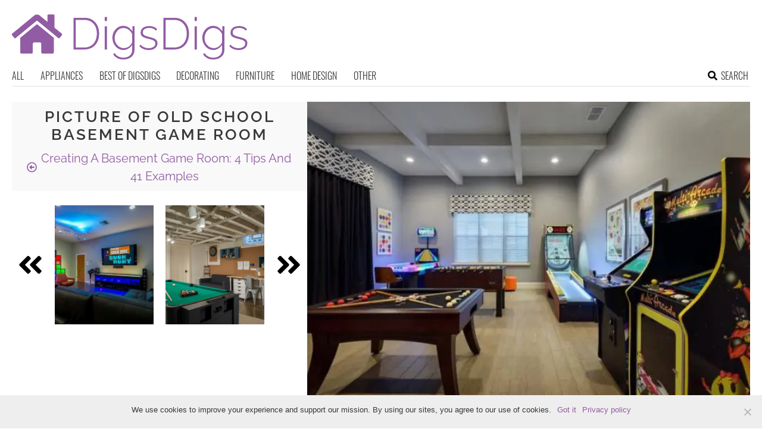

--- FILE ---
content_type: text/html; charset=utf-8
request_url: https://www.google.com/recaptcha/api2/aframe
body_size: 269
content:
<!DOCTYPE HTML><html><head><meta http-equiv="content-type" content="text/html; charset=UTF-8"></head><body><script nonce="I4lSIUkk-sRVjLLvqLOrVw">/** Anti-fraud and anti-abuse applications only. See google.com/recaptcha */ try{var clients={'sodar':'https://pagead2.googlesyndication.com/pagead/sodar?'};window.addEventListener("message",function(a){try{if(a.source===window.parent){var b=JSON.parse(a.data);var c=clients[b['id']];if(c){var d=document.createElement('img');d.src=c+b['params']+'&rc='+(localStorage.getItem("rc::a")?sessionStorage.getItem("rc::b"):"");window.document.body.appendChild(d);sessionStorage.setItem("rc::e",parseInt(sessionStorage.getItem("rc::e")||0)+1);localStorage.setItem("rc::h",'1768713826145');}}}catch(b){}});window.parent.postMessage("_grecaptcha_ready", "*");}catch(b){}</script></body></html>